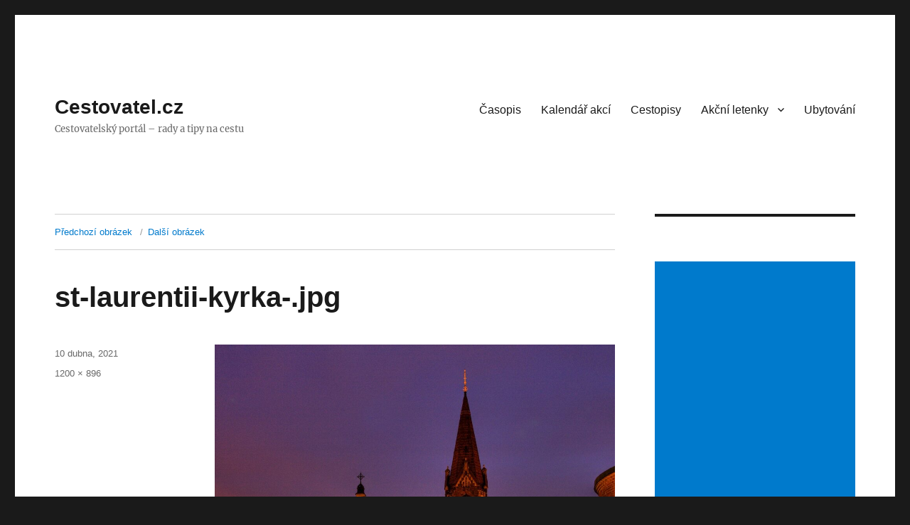

--- FILE ---
content_type: text/html; charset=UTF-8
request_url: https://cestovatel.cz/clanky/okouzlujici-falkenberg/st-laurentii-kyrka-jpg/
body_size: 9081
content:
<!DOCTYPE html>
<html lang="cs" class="no-js">
<head>
	<meta charset="UTF-8">
	<meta name="viewport" content="width=device-width, initial-scale=1">
	<link rel="profile" href="https://gmpg.org/xfn/11">
		<script>(function(html){html.className = html.className.replace(/\bno-js\b/,'js')})(document.documentElement);</script>
<title>st-laurentii-kyrka-.jpg &#8211; Cestovatel.cz</title>
<meta name='robots' content='max-image-preview:large' />
<link rel="alternate" type="application/rss+xml" title="Cestovatel.cz &raquo; RSS zdroj" href="https://cestovatel.cz/feed/" />
<meta name="jvc" content="JVC" />
<script>
window._wpemojiSettings = {"baseUrl":"https:\/\/s.w.org\/images\/core\/emoji\/15.0.3\/72x72\/","ext":".png","svgUrl":"https:\/\/s.w.org\/images\/core\/emoji\/15.0.3\/svg\/","svgExt":".svg","source":{"concatemoji":"https:\/\/cestovatel.cz\/wp-includes\/js\/wp-emoji-release.min.js?ver=6.6.4"}};
/*! This file is auto-generated */
!function(i,n){var o,s,e;function c(e){try{var t={supportTests:e,timestamp:(new Date).valueOf()};sessionStorage.setItem(o,JSON.stringify(t))}catch(e){}}function p(e,t,n){e.clearRect(0,0,e.canvas.width,e.canvas.height),e.fillText(t,0,0);var t=new Uint32Array(e.getImageData(0,0,e.canvas.width,e.canvas.height).data),r=(e.clearRect(0,0,e.canvas.width,e.canvas.height),e.fillText(n,0,0),new Uint32Array(e.getImageData(0,0,e.canvas.width,e.canvas.height).data));return t.every(function(e,t){return e===r[t]})}function u(e,t,n){switch(t){case"flag":return n(e,"\ud83c\udff3\ufe0f\u200d\u26a7\ufe0f","\ud83c\udff3\ufe0f\u200b\u26a7\ufe0f")?!1:!n(e,"\ud83c\uddfa\ud83c\uddf3","\ud83c\uddfa\u200b\ud83c\uddf3")&&!n(e,"\ud83c\udff4\udb40\udc67\udb40\udc62\udb40\udc65\udb40\udc6e\udb40\udc67\udb40\udc7f","\ud83c\udff4\u200b\udb40\udc67\u200b\udb40\udc62\u200b\udb40\udc65\u200b\udb40\udc6e\u200b\udb40\udc67\u200b\udb40\udc7f");case"emoji":return!n(e,"\ud83d\udc26\u200d\u2b1b","\ud83d\udc26\u200b\u2b1b")}return!1}function f(e,t,n){var r="undefined"!=typeof WorkerGlobalScope&&self instanceof WorkerGlobalScope?new OffscreenCanvas(300,150):i.createElement("canvas"),a=r.getContext("2d",{willReadFrequently:!0}),o=(a.textBaseline="top",a.font="600 32px Arial",{});return e.forEach(function(e){o[e]=t(a,e,n)}),o}function t(e){var t=i.createElement("script");t.src=e,t.defer=!0,i.head.appendChild(t)}"undefined"!=typeof Promise&&(o="wpEmojiSettingsSupports",s=["flag","emoji"],n.supports={everything:!0,everythingExceptFlag:!0},e=new Promise(function(e){i.addEventListener("DOMContentLoaded",e,{once:!0})}),new Promise(function(t){var n=function(){try{var e=JSON.parse(sessionStorage.getItem(o));if("object"==typeof e&&"number"==typeof e.timestamp&&(new Date).valueOf()<e.timestamp+604800&&"object"==typeof e.supportTests)return e.supportTests}catch(e){}return null}();if(!n){if("undefined"!=typeof Worker&&"undefined"!=typeof OffscreenCanvas&&"undefined"!=typeof URL&&URL.createObjectURL&&"undefined"!=typeof Blob)try{var e="postMessage("+f.toString()+"("+[JSON.stringify(s),u.toString(),p.toString()].join(",")+"));",r=new Blob([e],{type:"text/javascript"}),a=new Worker(URL.createObjectURL(r),{name:"wpTestEmojiSupports"});return void(a.onmessage=function(e){c(n=e.data),a.terminate(),t(n)})}catch(e){}c(n=f(s,u,p))}t(n)}).then(function(e){for(var t in e)n.supports[t]=e[t],n.supports.everything=n.supports.everything&&n.supports[t],"flag"!==t&&(n.supports.everythingExceptFlag=n.supports.everythingExceptFlag&&n.supports[t]);n.supports.everythingExceptFlag=n.supports.everythingExceptFlag&&!n.supports.flag,n.DOMReady=!1,n.readyCallback=function(){n.DOMReady=!0}}).then(function(){return e}).then(function(){var e;n.supports.everything||(n.readyCallback(),(e=n.source||{}).concatemoji?t(e.concatemoji):e.wpemoji&&e.twemoji&&(t(e.twemoji),t(e.wpemoji)))}))}((window,document),window._wpemojiSettings);
</script>
<style id='wp-emoji-styles-inline-css'>

	img.wp-smiley, img.emoji {
		display: inline !important;
		border: none !important;
		box-shadow: none !important;
		height: 1em !important;
		width: 1em !important;
		margin: 0 0.07em !important;
		vertical-align: -0.1em !important;
		background: none !important;
		padding: 0 !important;
	}
</style>
<link rel='stylesheet' id='wp-block-library-css' href='https://cestovatel.cz/wp-includes/css/dist/block-library/style.min.css?ver=6.6.4' media='all' />
<style id='wp-block-library-theme-inline-css'>
.wp-block-audio :where(figcaption){color:#555;font-size:13px;text-align:center}.is-dark-theme .wp-block-audio :where(figcaption){color:#ffffffa6}.wp-block-audio{margin:0 0 1em}.wp-block-code{border:1px solid #ccc;border-radius:4px;font-family:Menlo,Consolas,monaco,monospace;padding:.8em 1em}.wp-block-embed :where(figcaption){color:#555;font-size:13px;text-align:center}.is-dark-theme .wp-block-embed :where(figcaption){color:#ffffffa6}.wp-block-embed{margin:0 0 1em}.blocks-gallery-caption{color:#555;font-size:13px;text-align:center}.is-dark-theme .blocks-gallery-caption{color:#ffffffa6}:root :where(.wp-block-image figcaption){color:#555;font-size:13px;text-align:center}.is-dark-theme :root :where(.wp-block-image figcaption){color:#ffffffa6}.wp-block-image{margin:0 0 1em}.wp-block-pullquote{border-bottom:4px solid;border-top:4px solid;color:currentColor;margin-bottom:1.75em}.wp-block-pullquote cite,.wp-block-pullquote footer,.wp-block-pullquote__citation{color:currentColor;font-size:.8125em;font-style:normal;text-transform:uppercase}.wp-block-quote{border-left:.25em solid;margin:0 0 1.75em;padding-left:1em}.wp-block-quote cite,.wp-block-quote footer{color:currentColor;font-size:.8125em;font-style:normal;position:relative}.wp-block-quote.has-text-align-right{border-left:none;border-right:.25em solid;padding-left:0;padding-right:1em}.wp-block-quote.has-text-align-center{border:none;padding-left:0}.wp-block-quote.is-large,.wp-block-quote.is-style-large,.wp-block-quote.is-style-plain{border:none}.wp-block-search .wp-block-search__label{font-weight:700}.wp-block-search__button{border:1px solid #ccc;padding:.375em .625em}:where(.wp-block-group.has-background){padding:1.25em 2.375em}.wp-block-separator.has-css-opacity{opacity:.4}.wp-block-separator{border:none;border-bottom:2px solid;margin-left:auto;margin-right:auto}.wp-block-separator.has-alpha-channel-opacity{opacity:1}.wp-block-separator:not(.is-style-wide):not(.is-style-dots){width:100px}.wp-block-separator.has-background:not(.is-style-dots){border-bottom:none;height:1px}.wp-block-separator.has-background:not(.is-style-wide):not(.is-style-dots){height:2px}.wp-block-table{margin:0 0 1em}.wp-block-table td,.wp-block-table th{word-break:normal}.wp-block-table :where(figcaption){color:#555;font-size:13px;text-align:center}.is-dark-theme .wp-block-table :where(figcaption){color:#ffffffa6}.wp-block-video :where(figcaption){color:#555;font-size:13px;text-align:center}.is-dark-theme .wp-block-video :where(figcaption){color:#ffffffa6}.wp-block-video{margin:0 0 1em}:root :where(.wp-block-template-part.has-background){margin-bottom:0;margin-top:0;padding:1.25em 2.375em}
</style>
<style id='classic-theme-styles-inline-css'>
/*! This file is auto-generated */
.wp-block-button__link{color:#fff;background-color:#32373c;border-radius:9999px;box-shadow:none;text-decoration:none;padding:calc(.667em + 2px) calc(1.333em + 2px);font-size:1.125em}.wp-block-file__button{background:#32373c;color:#fff;text-decoration:none}
</style>
<style id='global-styles-inline-css'>
:root{--wp--preset--aspect-ratio--square: 1;--wp--preset--aspect-ratio--4-3: 4/3;--wp--preset--aspect-ratio--3-4: 3/4;--wp--preset--aspect-ratio--3-2: 3/2;--wp--preset--aspect-ratio--2-3: 2/3;--wp--preset--aspect-ratio--16-9: 16/9;--wp--preset--aspect-ratio--9-16: 9/16;--wp--preset--color--black: #000000;--wp--preset--color--cyan-bluish-gray: #abb8c3;--wp--preset--color--white: #fff;--wp--preset--color--pale-pink: #f78da7;--wp--preset--color--vivid-red: #cf2e2e;--wp--preset--color--luminous-vivid-orange: #ff6900;--wp--preset--color--luminous-vivid-amber: #fcb900;--wp--preset--color--light-green-cyan: #7bdcb5;--wp--preset--color--vivid-green-cyan: #00d084;--wp--preset--color--pale-cyan-blue: #8ed1fc;--wp--preset--color--vivid-cyan-blue: #0693e3;--wp--preset--color--vivid-purple: #9b51e0;--wp--preset--color--dark-gray: #1a1a1a;--wp--preset--color--medium-gray: #686868;--wp--preset--color--light-gray: #e5e5e5;--wp--preset--color--blue-gray: #4d545c;--wp--preset--color--bright-blue: #007acc;--wp--preset--color--light-blue: #9adffd;--wp--preset--color--dark-brown: #402b30;--wp--preset--color--medium-brown: #774e24;--wp--preset--color--dark-red: #640c1f;--wp--preset--color--bright-red: #ff675f;--wp--preset--color--yellow: #ffef8e;--wp--preset--gradient--vivid-cyan-blue-to-vivid-purple: linear-gradient(135deg,rgba(6,147,227,1) 0%,rgb(155,81,224) 100%);--wp--preset--gradient--light-green-cyan-to-vivid-green-cyan: linear-gradient(135deg,rgb(122,220,180) 0%,rgb(0,208,130) 100%);--wp--preset--gradient--luminous-vivid-amber-to-luminous-vivid-orange: linear-gradient(135deg,rgba(252,185,0,1) 0%,rgba(255,105,0,1) 100%);--wp--preset--gradient--luminous-vivid-orange-to-vivid-red: linear-gradient(135deg,rgba(255,105,0,1) 0%,rgb(207,46,46) 100%);--wp--preset--gradient--very-light-gray-to-cyan-bluish-gray: linear-gradient(135deg,rgb(238,238,238) 0%,rgb(169,184,195) 100%);--wp--preset--gradient--cool-to-warm-spectrum: linear-gradient(135deg,rgb(74,234,220) 0%,rgb(151,120,209) 20%,rgb(207,42,186) 40%,rgb(238,44,130) 60%,rgb(251,105,98) 80%,rgb(254,248,76) 100%);--wp--preset--gradient--blush-light-purple: linear-gradient(135deg,rgb(255,206,236) 0%,rgb(152,150,240) 100%);--wp--preset--gradient--blush-bordeaux: linear-gradient(135deg,rgb(254,205,165) 0%,rgb(254,45,45) 50%,rgb(107,0,62) 100%);--wp--preset--gradient--luminous-dusk: linear-gradient(135deg,rgb(255,203,112) 0%,rgb(199,81,192) 50%,rgb(65,88,208) 100%);--wp--preset--gradient--pale-ocean: linear-gradient(135deg,rgb(255,245,203) 0%,rgb(182,227,212) 50%,rgb(51,167,181) 100%);--wp--preset--gradient--electric-grass: linear-gradient(135deg,rgb(202,248,128) 0%,rgb(113,206,126) 100%);--wp--preset--gradient--midnight: linear-gradient(135deg,rgb(2,3,129) 0%,rgb(40,116,252) 100%);--wp--preset--font-size--small: 13px;--wp--preset--font-size--medium: 20px;--wp--preset--font-size--large: 36px;--wp--preset--font-size--x-large: 42px;--wp--preset--spacing--20: 0.44rem;--wp--preset--spacing--30: 0.67rem;--wp--preset--spacing--40: 1rem;--wp--preset--spacing--50: 1.5rem;--wp--preset--spacing--60: 2.25rem;--wp--preset--spacing--70: 3.38rem;--wp--preset--spacing--80: 5.06rem;--wp--preset--shadow--natural: 6px 6px 9px rgba(0, 0, 0, 0.2);--wp--preset--shadow--deep: 12px 12px 50px rgba(0, 0, 0, 0.4);--wp--preset--shadow--sharp: 6px 6px 0px rgba(0, 0, 0, 0.2);--wp--preset--shadow--outlined: 6px 6px 0px -3px rgba(255, 255, 255, 1), 6px 6px rgba(0, 0, 0, 1);--wp--preset--shadow--crisp: 6px 6px 0px rgba(0, 0, 0, 1);}:where(.is-layout-flex){gap: 0.5em;}:where(.is-layout-grid){gap: 0.5em;}body .is-layout-flex{display: flex;}.is-layout-flex{flex-wrap: wrap;align-items: center;}.is-layout-flex > :is(*, div){margin: 0;}body .is-layout-grid{display: grid;}.is-layout-grid > :is(*, div){margin: 0;}:where(.wp-block-columns.is-layout-flex){gap: 2em;}:where(.wp-block-columns.is-layout-grid){gap: 2em;}:where(.wp-block-post-template.is-layout-flex){gap: 1.25em;}:where(.wp-block-post-template.is-layout-grid){gap: 1.25em;}.has-black-color{color: var(--wp--preset--color--black) !important;}.has-cyan-bluish-gray-color{color: var(--wp--preset--color--cyan-bluish-gray) !important;}.has-white-color{color: var(--wp--preset--color--white) !important;}.has-pale-pink-color{color: var(--wp--preset--color--pale-pink) !important;}.has-vivid-red-color{color: var(--wp--preset--color--vivid-red) !important;}.has-luminous-vivid-orange-color{color: var(--wp--preset--color--luminous-vivid-orange) !important;}.has-luminous-vivid-amber-color{color: var(--wp--preset--color--luminous-vivid-amber) !important;}.has-light-green-cyan-color{color: var(--wp--preset--color--light-green-cyan) !important;}.has-vivid-green-cyan-color{color: var(--wp--preset--color--vivid-green-cyan) !important;}.has-pale-cyan-blue-color{color: var(--wp--preset--color--pale-cyan-blue) !important;}.has-vivid-cyan-blue-color{color: var(--wp--preset--color--vivid-cyan-blue) !important;}.has-vivid-purple-color{color: var(--wp--preset--color--vivid-purple) !important;}.has-black-background-color{background-color: var(--wp--preset--color--black) !important;}.has-cyan-bluish-gray-background-color{background-color: var(--wp--preset--color--cyan-bluish-gray) !important;}.has-white-background-color{background-color: var(--wp--preset--color--white) !important;}.has-pale-pink-background-color{background-color: var(--wp--preset--color--pale-pink) !important;}.has-vivid-red-background-color{background-color: var(--wp--preset--color--vivid-red) !important;}.has-luminous-vivid-orange-background-color{background-color: var(--wp--preset--color--luminous-vivid-orange) !important;}.has-luminous-vivid-amber-background-color{background-color: var(--wp--preset--color--luminous-vivid-amber) !important;}.has-light-green-cyan-background-color{background-color: var(--wp--preset--color--light-green-cyan) !important;}.has-vivid-green-cyan-background-color{background-color: var(--wp--preset--color--vivid-green-cyan) !important;}.has-pale-cyan-blue-background-color{background-color: var(--wp--preset--color--pale-cyan-blue) !important;}.has-vivid-cyan-blue-background-color{background-color: var(--wp--preset--color--vivid-cyan-blue) !important;}.has-vivid-purple-background-color{background-color: var(--wp--preset--color--vivid-purple) !important;}.has-black-border-color{border-color: var(--wp--preset--color--black) !important;}.has-cyan-bluish-gray-border-color{border-color: var(--wp--preset--color--cyan-bluish-gray) !important;}.has-white-border-color{border-color: var(--wp--preset--color--white) !important;}.has-pale-pink-border-color{border-color: var(--wp--preset--color--pale-pink) !important;}.has-vivid-red-border-color{border-color: var(--wp--preset--color--vivid-red) !important;}.has-luminous-vivid-orange-border-color{border-color: var(--wp--preset--color--luminous-vivid-orange) !important;}.has-luminous-vivid-amber-border-color{border-color: var(--wp--preset--color--luminous-vivid-amber) !important;}.has-light-green-cyan-border-color{border-color: var(--wp--preset--color--light-green-cyan) !important;}.has-vivid-green-cyan-border-color{border-color: var(--wp--preset--color--vivid-green-cyan) !important;}.has-pale-cyan-blue-border-color{border-color: var(--wp--preset--color--pale-cyan-blue) !important;}.has-vivid-cyan-blue-border-color{border-color: var(--wp--preset--color--vivid-cyan-blue) !important;}.has-vivid-purple-border-color{border-color: var(--wp--preset--color--vivid-purple) !important;}.has-vivid-cyan-blue-to-vivid-purple-gradient-background{background: var(--wp--preset--gradient--vivid-cyan-blue-to-vivid-purple) !important;}.has-light-green-cyan-to-vivid-green-cyan-gradient-background{background: var(--wp--preset--gradient--light-green-cyan-to-vivid-green-cyan) !important;}.has-luminous-vivid-amber-to-luminous-vivid-orange-gradient-background{background: var(--wp--preset--gradient--luminous-vivid-amber-to-luminous-vivid-orange) !important;}.has-luminous-vivid-orange-to-vivid-red-gradient-background{background: var(--wp--preset--gradient--luminous-vivid-orange-to-vivid-red) !important;}.has-very-light-gray-to-cyan-bluish-gray-gradient-background{background: var(--wp--preset--gradient--very-light-gray-to-cyan-bluish-gray) !important;}.has-cool-to-warm-spectrum-gradient-background{background: var(--wp--preset--gradient--cool-to-warm-spectrum) !important;}.has-blush-light-purple-gradient-background{background: var(--wp--preset--gradient--blush-light-purple) !important;}.has-blush-bordeaux-gradient-background{background: var(--wp--preset--gradient--blush-bordeaux) !important;}.has-luminous-dusk-gradient-background{background: var(--wp--preset--gradient--luminous-dusk) !important;}.has-pale-ocean-gradient-background{background: var(--wp--preset--gradient--pale-ocean) !important;}.has-electric-grass-gradient-background{background: var(--wp--preset--gradient--electric-grass) !important;}.has-midnight-gradient-background{background: var(--wp--preset--gradient--midnight) !important;}.has-small-font-size{font-size: var(--wp--preset--font-size--small) !important;}.has-medium-font-size{font-size: var(--wp--preset--font-size--medium) !important;}.has-large-font-size{font-size: var(--wp--preset--font-size--large) !important;}.has-x-large-font-size{font-size: var(--wp--preset--font-size--x-large) !important;}
:where(.wp-block-post-template.is-layout-flex){gap: 1.25em;}:where(.wp-block-post-template.is-layout-grid){gap: 1.25em;}
:where(.wp-block-columns.is-layout-flex){gap: 2em;}:where(.wp-block-columns.is-layout-grid){gap: 2em;}
:root :where(.wp-block-pullquote){font-size: 1.5em;line-height: 1.6;}
</style>
<link rel='stylesheet' id='twentysixteen-fonts-css' href='https://cestovatel.cz/wp-content/themes/twentysixteen/fonts/merriweather-plus-inconsolata.css?ver=20230328' media='all' />
<link rel='stylesheet' id='genericons-css' href='https://cestovatel.cz/wp-content/themes/twentysixteen/genericons/genericons.css?ver=20201208' media='all' />
<link rel='stylesheet' id='twentysixteen-style-css' href='https://cestovatel.cz/wp-content/themes/twentysixteen/style.css?ver=20240716' media='all' />
<link rel='stylesheet' id='twentysixteen-block-style-css' href='https://cestovatel.cz/wp-content/themes/twentysixteen/css/blocks.css?ver=20240117' media='all' />
<!--[if lt IE 10]>
<link rel='stylesheet' id='twentysixteen-ie-css' href='https://cestovatel.cz/wp-content/themes/twentysixteen/css/ie.css?ver=20170530' media='all' />
<![endif]-->
<!--[if lt IE 9]>
<link rel='stylesheet' id='twentysixteen-ie8-css' href='https://cestovatel.cz/wp-content/themes/twentysixteen/css/ie8.css?ver=20170530' media='all' />
<![endif]-->
<!--[if lt IE 8]>
<link rel='stylesheet' id='twentysixteen-ie7-css' href='https://cestovatel.cz/wp-content/themes/twentysixteen/css/ie7.css?ver=20170530' media='all' />
<![endif]-->
<script src="https://cestovatel.cz/wp-includes/js/jquery/jquery.min.js?ver=3.7.1" id="jquery-core-js"></script>
<script src="https://cestovatel.cz/wp-includes/js/jquery/jquery-migrate.min.js?ver=3.4.1" id="jquery-migrate-js"></script>
<script id="jquery-js-after">
jQuery(document).ready(function() {
	jQuery(".28ec16e86fd4b5d0d530cb25f07470c1").click(function() {
		jQuery.post(
			"https://cestovatel.cz/wp-admin/admin-ajax.php", {
				"action": "quick_adsense_onpost_ad_click",
				"quick_adsense_onpost_ad_index": jQuery(this).attr("data-index"),
				"quick_adsense_nonce": "705c63416a",
			}, function(response) { }
		);
	});
});
</script>
<!--[if lt IE 9]>
<script src="https://cestovatel.cz/wp-content/themes/twentysixteen/js/html5.js?ver=3.7.3" id="twentysixteen-html5-js"></script>
<![endif]-->
<script src="https://cestovatel.cz/wp-content/themes/twentysixteen/js/keyboard-image-navigation.js?ver=20170530" id="twentysixteen-keyboard-image-navigation-js"></script>
<script id="twentysixteen-script-js-extra">
var screenReaderText = {"expand":"Zobrazit pod\u0159azen\u00e9 polo\u017eky","collapse":"Skr\u00fdt pod\u0159azen\u00e9 polo\u017eky"};
</script>
<script src="https://cestovatel.cz/wp-content/themes/twentysixteen/js/functions.js?ver=20230629" id="twentysixteen-script-js" defer data-wp-strategy="defer"></script>
<link rel="https://api.w.org/" href="https://cestovatel.cz/wp-json/" /><link rel="alternate" title="JSON" type="application/json" href="https://cestovatel.cz/wp-json/wp/v2/media/33030" /><link rel="EditURI" type="application/rsd+xml" title="RSD" href="https://cestovatel.cz/xmlrpc.php?rsd" />
<meta name="generator" content="WordPress 6.6.4" />
<link rel='shortlink' href='https://cestovatel.cz/?p=33030' />
<link rel="alternate" title="oEmbed (JSON)" type="application/json+oembed" href="https://cestovatel.cz/wp-json/oembed/1.0/embed?url=https%3A%2F%2Fcestovatel.cz%2Fclanky%2Fokouzlujici-falkenberg%2Fst-laurentii-kyrka-jpg%2F" />
<link rel="alternate" title="oEmbed (XML)" type="text/xml+oembed" href="https://cestovatel.cz/wp-json/oembed/1.0/embed?url=https%3A%2F%2Fcestovatel.cz%2Fclanky%2Fokouzlujici-falkenberg%2Fst-laurentii-kyrka-jpg%2F&#038;format=xml" />

		<!-- GA Google Analytics @ https://m0n.co/ga -->
		<script async src="https://www.googletagmanager.com/gtag/js?id=G-FJP4EQ1PFM"></script>
		<script>
			window.dataLayer = window.dataLayer || [];
			function gtag(){dataLayer.push(arguments);}
			gtag('js', new Date());
			gtag('config', 'G-FJP4EQ1PFM');
		</script>

	<style>
	/* skryti IP adresy */
	span.bbp-author-ip{display:none;}
	/* uprava zalomeni jmena */
	span.bbp-author-name{word-wrap:normal !important;}
</style>

<!-- Dynamic Widgets by QURL loaded - http://www.dynamic-widgets.com //-->
</head>

<body class="attachment attachment-template-default single single-attachment postid-33030 attachmentid-33030 attachment-jpeg wp-embed-responsive group-blog">
<div id="page" class="site">
	<div class="site-inner">
		<a class="skip-link screen-reader-text" href="#content">
			Přejít k obsahu webu		</a>

		<header id="masthead" class="site-header">
			<div class="site-header-main">
				<div class="site-branding">
					
											<p class="site-title"><a href="https://cestovatel.cz/" rel="home">Cestovatel.cz</a></p>
												<p class="site-description">Cestovatelský portál &#8211; rady a tipy na cestu</p>
									</div><!-- .site-branding -->

									<button id="menu-toggle" class="menu-toggle">Menu</button>

					<div id="site-header-menu" class="site-header-menu">
													<nav id="site-navigation" class="main-navigation" aria-label="Hlavní menu">
								<div class="menu-horizontalni-menu-container"><ul id="menu-horizontalni-menu" class="primary-menu"><li id="menu-item-9" class="menu-item menu-item-type-custom menu-item-object-custom menu-item-home menu-item-9"><a href="http://cestovatel.cz/">Časopis</a></li>
<li id="menu-item-31" class="menu-item menu-item-type-post_type menu-item-object-page menu-item-31"><a href="https://cestovatel.cz/kalendar/">Kalendář akcí</a></li>
<li id="menu-item-959042" class="menu-item menu-item-type-taxonomy menu-item-object-category menu-item-959042"><a href="https://cestovatel.cz/rubriky/cestopisy/">Cestopisy</a></li>
<li id="menu-item-959035" class="menu-item menu-item-type-taxonomy menu-item-object-category menu-item-has-children menu-item-959035"><a href="https://cestovatel.cz/akcni-letenky/">Akční letenky</a>
<ul class="sub-menu">
	<li id="menu-item-959037" class="menu-item menu-item-type-taxonomy menu-item-object-category menu-item-959037"><a href="https://cestovatel.cz/akcni-letenky/all-inclusive/">All inclusive</a></li>
	<li id="menu-item-959036" class="menu-item menu-item-type-taxonomy menu-item-object-category menu-item-959036"><a href="https://cestovatel.cz/akcni-letenky/afrika-akcni-letenky/">Afrika</a></li>
	<li id="menu-item-959038" class="menu-item menu-item-type-taxonomy menu-item-object-category menu-item-959038"><a href="https://cestovatel.cz/akcni-letenky/asie-akcni-letenky/">Asie</a></li>
	<li id="menu-item-959039" class="menu-item menu-item-type-taxonomy menu-item-object-category menu-item-959039"><a href="https://cestovatel.cz/akcni-letenky/australie-a-oceanie-akcni-letenky/">Austrálie a Oceánie</a></li>
	<li id="menu-item-959044" class="menu-item menu-item-type-taxonomy menu-item-object-category menu-item-959044"><a href="https://cestovatel.cz/akcni-letenky/evropa-akcni-letenky/">Evropa</a></li>
	<li id="menu-item-959047" class="menu-item menu-item-type-taxonomy menu-item-object-category menu-item-959047"><a href="https://cestovatel.cz/akcni-letenky/jizni-amerika-akcni-letenky/">Jižní Amerika</a></li>
	<li id="menu-item-959055" class="menu-item menu-item-type-taxonomy menu-item-object-category menu-item-959055"><a href="https://cestovatel.cz/akcni-letenky/severni-amerika/">Severní Amerika</a></li>
</ul>
</li>
<li id="menu-item-959056" class="menu-item menu-item-type-taxonomy menu-item-object-category menu-item-959056"><a href="https://cestovatel.cz/temata/ubytovani/">Ubytování</a></li>
</ul></div>							</nav><!-- .main-navigation -->
						
											</div><!-- .site-header-menu -->
							</div><!-- .site-header-main -->

					</header><!-- .site-header -->

		<div id="content" class="site-content">

	<div id="primary" class="content-area">
		<main id="main" class="site-main">

			
			<article id="post-33030" class="post-33030 attachment type-attachment status-inherit hentry">

				<nav id="image-navigation" class="navigation image-navigation">
					<div class="nav-links">
						<div class="nav-previous"><a href='https://cestovatel.cz/clanky/okouzlujici-falkenberg/relax-na-pob-e-jpg/'>Předchozí obrázek</a></div>
						<div class="nav-next"><a href='https://cestovatel.cz/clanky/okouzlujici-falkenberg/ve-ery-v-z-livu-jpg/'>Další obrázek</a></div>
					</div><!-- .nav-links -->
				</nav><!-- .image-navigation -->

				<header class="entry-header">
					<h1 class="entry-title">st-laurentii-kyrka-.jpg</h1>				</header><!-- .entry-header -->

				<div class="entry-content">

					<div class="entry-attachment">
						<img width="840" height="628" src="https://cestovatel.cz/wp-content/uploads/2009/12/st-laurentii-kyrka--1024x765.jpg" class="attachment-large size-large" alt="" decoding="async" fetchpriority="high" srcset="https://cestovatel.cz/wp-content/uploads/2009/12/st-laurentii-kyrka--1024x765.jpg 1024w, https://cestovatel.cz/wp-content/uploads/2009/12/st-laurentii-kyrka--300x224.jpg 300w, https://cestovatel.cz/wp-content/uploads/2009/12/st-laurentii-kyrka--768x573.jpg 768w, https://cestovatel.cz/wp-content/uploads/2009/12/st-laurentii-kyrka--150x112.jpg 150w, https://cestovatel.cz/wp-content/uploads/2009/12/st-laurentii-kyrka--696x520.jpg 696w, https://cestovatel.cz/wp-content/uploads/2009/12/st-laurentii-kyrka--1068x797.jpg 1068w, https://cestovatel.cz/wp-content/uploads/2009/12/st-laurentii-kyrka--80x60.jpg 80w, https://cestovatel.cz/wp-content/uploads/2009/12/st-laurentii-kyrka--265x198.jpg 265w, https://cestovatel.cz/wp-content/uploads/2009/12/st-laurentii-kyrka-.jpg 1200w" sizes="(max-width: 709px) 85vw, (max-width: 909px) 67vw, (max-width: 1362px) 62vw, 840px" />
									<div class="entry-caption">
				<p>St. Laurentii kyrka</p>
			</div><!-- .entry-caption -->
			
						</div><!-- .entry-attachment -->

						<div class="28ec16e86fd4b5d0d530cb25f07470c1" data-index="1" style="float: none; margin:10px 0 10px 0; text-align:center;">
<center>
<strong><a href="https://www.pelikan.cz/cz/#/flights/list?dfc=C{from[1]}&dtc=C{to[1]}&rfc=C{to[1]}&rtc=C{from[1]}&a_aid=03793fde&px=1000&ns=0&prc=&rng=1&rbd=0&ct=0&chan=cestovatel">RYCHLÁ REZERVACE LETU</a></strong></center>
</div>
<div class="28ec16e86fd4b5d0d530cb25f07470c1" data-index="3" style="float: none; margin:10px 0 10px 0; text-align:center;">
<center>
<strong><a href="https://www.pelikan.cz/cz/#/flights/list?dfc=C{from[1]}&dtc=C{to[1]}&rfc=C{to[1]}&rtc=C{from[1]}&a_aid=03793fde&px=1000&ns=0&prc=&rng=1&rbd=0&ct=0&chan=cestovatel">RYCHLÁ REZERVACE LETU</a></strong></center>
</div>

<div style="font-size: 0px; height: 0px; line-height: 0px; margin: 0; padding: 0; clear: both;"></div>					</div><!-- .entry-content -->

					<footer class="entry-footer">
					<span class="posted-on"><span class="screen-reader-text">Publikováno: </span><a href="https://cestovatel.cz/clanky/okouzlujici-falkenberg/st-laurentii-kyrka-jpg/" rel="bookmark"><time class="entry-date published updated" datetime="2021-04-10T18:24:55+00:00">10 dubna, 2021</time></a></span>						<span class="full-size-link"><span class="screen-reader-text">Původní velikost: </span><a href="https://cestovatel.cz/wp-content/uploads/2009/12/st-laurentii-kyrka-.jpg">1200 &times; 896</a></span>											</footer><!-- .entry-footer -->
				</article><!-- #post-33030 -->

				
	<nav class="navigation post-navigation" aria-label="Příspěvky">
		<h2 class="screen-reader-text">Navigace pro příspěvek</h2>
		<div class="nav-links"><div class="nav-previous"><a href="https://cestovatel.cz/clanky/okouzlujici-falkenberg/" rel="prev"><span class="meta-nav">Přiřazeno:</span><span class="post-title">Okouzlující Falkenberg</span></a></div></div>
	</nav>
		</main><!-- .site-main -->
	</div><!-- .content-area -->


	<aside id="secondary" class="sidebar widget-area">
		<section id="text-4" class="widget widget_text">			<div class="textwidget"><p><script async src="https://pagead2.googlesyndication.com/pagead/js/adsbygoogle.js?client=ca-pub-2978006693423495" crossorigin="anonymous"></script><br />
<!-- cestovatel-novy --><br />
<ins class="adsbygoogle" style="display: block;" data-ad-client="ca-pub-2978006693423495" data-ad-slot="7259668916" data-ad-format="auto" data-full-width-responsive="true"></ins><br />
<script>
     (adsbygoogle = window.adsbygoogle || []).push({});
</script></p>
</div>
		</section>
		<section id="recent-posts-2" class="widget widget_recent_entries">
		<h2 class="widget-title">Nejnovější příspěvky</h2><nav aria-label="Nejnovější příspěvky">
		<ul>
											<li>
					<a href="https://cestovatel.cz/clanky/malaga-za-par-kacek-798-kc/">MALAGA za pár kaček &#8211; 798 Kč</a>
									</li>
											<li>
					<a href="https://cestovatel.cz/clanky/all-inclusive-zanzibar-z-prahy-22-990-kc/">All inclusive ZANZIBAR z Prahy &#8211; 22 990 Kč</a>
									</li>
											<li>
					<a href="https://cestovatel.cz/clanky/breznovy-kypr-z-vidne-920-kc/">Březnový KYPR z Vídně &#8211; 920 Kč</a>
									</li>
											<li>
					<a href="https://cestovatel.cz/clanky/seychely-se-zavazadly-za-super-cenu-12-950-kc/">SEYCHELY se zavazadly za super cenu &#8211; 12 950 Kč</a>
									</li>
											<li>
					<a href="https://cestovatel.cz/clanky/akcni-letenky-do-ekvadoru-13-590-kc/">Akční letenky do EKVÁDORU &#8211; 13 590 Kč</a>
									</li>
					</ul>

		</nav></section><section id="text-8" class="widget widget_text">			<div class="textwidget"><div><a href="https//www.go2australia.cz/">Austrálie a Pacifik</a><br />
<a href="https://www.bali-indonesie.cz/">Indonésie a Bali</a><br />
<a href="https//www.maledivy-sri-lanka.cz/sri-lanka">Srí lanka</a><br />
<a href="https//www.maledivy-sri-lanka.cz/maledivy">Maledivy</a><br />
<a href="https://web.archive.org/web/20210515214009/https://www.dovolena-vietnam-go2.cz/">Vietnam</a><br />
<a href="https://web.archive.org/web/20210515214009/https://www.dovolena-japonsko-go2.cz/">Japonsko</a><br />
<a href="https://web.archive.org/web/20210515214009/https://www.mexiko-dovolena-go2.cz/">Mexiko</a><br />
<a href="https//www.mauriciusdovolena.cz/">Mauricius</a></div>
</div>
		</section><section id="block-2" class="widget widget_block"><script async src="https://pagead2.googlesyndication.com/pagead/js/adsbygoogle.js?client=ca-pub-2978006693423495" crossorigin="anonymous"></script>
<!-- cestovatel-novy -->
<ins class="adsbygoogle" style="display: block;" data-ad-client="ca-pub-2978006693423495" data-ad-slot="7259668916" data-ad-format="auto" data-full-width-responsive="true"></ins>
<script>
     (adsbygoogle = window.adsbygoogle || []).push({});
</script></section>	</aside><!-- .sidebar .widget-area -->

		</div><!-- .site-content -->

		<footer id="colophon" class="site-footer">
							<nav class="main-navigation" aria-label="Hlavní menu patičky">
					<div class="menu-horizontalni-menu-container"><ul id="menu-horizontalni-menu-1" class="primary-menu"><li class="menu-item menu-item-type-custom menu-item-object-custom menu-item-home menu-item-9"><a href="http://cestovatel.cz/">Časopis</a></li>
<li class="menu-item menu-item-type-post_type menu-item-object-page menu-item-31"><a href="https://cestovatel.cz/kalendar/">Kalendář akcí</a></li>
<li class="menu-item menu-item-type-taxonomy menu-item-object-category menu-item-959042"><a href="https://cestovatel.cz/rubriky/cestopisy/">Cestopisy</a></li>
<li class="menu-item menu-item-type-taxonomy menu-item-object-category menu-item-has-children menu-item-959035"><a href="https://cestovatel.cz/akcni-letenky/">Akční letenky</a>
<ul class="sub-menu">
	<li class="menu-item menu-item-type-taxonomy menu-item-object-category menu-item-959037"><a href="https://cestovatel.cz/akcni-letenky/all-inclusive/">All inclusive</a></li>
	<li class="menu-item menu-item-type-taxonomy menu-item-object-category menu-item-959036"><a href="https://cestovatel.cz/akcni-letenky/afrika-akcni-letenky/">Afrika</a></li>
	<li class="menu-item menu-item-type-taxonomy menu-item-object-category menu-item-959038"><a href="https://cestovatel.cz/akcni-letenky/asie-akcni-letenky/">Asie</a></li>
	<li class="menu-item menu-item-type-taxonomy menu-item-object-category menu-item-959039"><a href="https://cestovatel.cz/akcni-letenky/australie-a-oceanie-akcni-letenky/">Austrálie a Oceánie</a></li>
	<li class="menu-item menu-item-type-taxonomy menu-item-object-category menu-item-959044"><a href="https://cestovatel.cz/akcni-letenky/evropa-akcni-letenky/">Evropa</a></li>
	<li class="menu-item menu-item-type-taxonomy menu-item-object-category menu-item-959047"><a href="https://cestovatel.cz/akcni-letenky/jizni-amerika-akcni-letenky/">Jižní Amerika</a></li>
	<li class="menu-item menu-item-type-taxonomy menu-item-object-category menu-item-959055"><a href="https://cestovatel.cz/akcni-letenky/severni-amerika/">Severní Amerika</a></li>
</ul>
</li>
<li class="menu-item menu-item-type-taxonomy menu-item-object-category menu-item-959056"><a href="https://cestovatel.cz/temata/ubytovani/">Ubytování</a></li>
</ul></div>				</nav><!-- .main-navigation -->
			
			
			<div class="site-info">
								<span class="site-title"><a href="https://cestovatel.cz/" rel="home">Cestovatel.cz</a></span>
								<a href="https://cs.wordpress.org/" class="imprint">
					Používáme WordPress (v češtině).				</a>
			</div><!-- .site-info -->
		</footer><!-- .site-footer -->
	</div><!-- .site-inner -->
</div><!-- .site -->

<link rel='stylesheet' id='glg-photobox-style-css' href='https://cestovatel.cz/wp-content/plugins/gallery-lightbox-slider/css/photobox/photobox.min.css?ver=1.0.0.41' media='' />
<script src="https://cestovatel.cz/wp-content/plugins/gallery-lightbox-slider/js/jquery/photobox/jquery.photobox.min.js?ver=1.0.0.41" id="glg-photobox-js"></script>

<!--[if lt IE 9]><link rel="stylesheet" href="https://cestovatel.cz/wp-content/plugins/gallery-lightbox-slider '/css/photobox/photobox.ie.css'.'"><![endif]-->

<style type="text/css">
#pbOverlay { background:rgba(0,0,0,.90)  none repeat scroll 0% 0% !important; }
	.gallery-caption, .blocks-gallery-item figcaption {}	.pbWrapper > img{display: inline;}
	#pbThumbsToggler {display: none !important;}
</style>

<script type="text/javascript">// <![CDATA[
jQuery(document).ready(function($) {
	/* START --- Gallery Lightbox Lite --- */
	
	/* Replace default title to more fancy :) */
	$('.gallery img').each(function(i) {

		$alt = $(this).attr('alt');

		$(this).attr('alt', $alt.replace(/-|_/g, ' '));

		$altnew = $(this).attr('alt').replace(/\b[a-z]/g, function(letter) {

			    return letter.toUpperCase();

			});

		$(this).attr('alt', $altnew );

	});

		
    function escapeHtml(unsafe) {
        return unsafe
            .replace(/&/g, "&amp;")
            .replace(/</g, "&lt;")
            .replace(/>/g, "&gt;")
            .replace(/"/g, "&quot;")
            .replace(/'/g, "&#039;");
    }
	/* Gutenberg Adaptive */
	$('.blocks-gallery-item, .wp-block-image').each(function(i) {

		var $blck = $(this).find('img'),
		$isSrc = $blck.attr('src');

		if (! $blck.closest('a').length) {
			$blck.wrap('<a class="glg-a-custom-wrap" href="'+$isSrc+'"></a>');
		}
		else {
			$blck.closest('a').addClass('glg-a-custom-wrap');
		}

        /* Sanitize */
        if (typeof $blck.attr('alt') !== 'undefined' && $blck.attr('alt') !== '') {
            $blck.attr('alt', escapeHtml($blck.attr('alt')));
        }

	});

	
	/* Initialize!
	.glg-a-custom-wrap (Block Gallery)
	.carousel-item:not(".bx-clone") > a:not(".icp_custom_link") (Image Carousel)
	.gallery-item > dt > a (Native Gallery) */
	$('.gallery, .ghozylab-gallery, .wp-block-gallery')
		.photobox('.carousel-item > a:not(".icp_custom_link"),a.glg-a-custom-wrap, .gallery-item > dt > a, .gallery-item > div > a',{
			autoplay: true,
			time: 3000,
			thumbs: true,
			counter: ''
		}, callback);
		function callback(){
		};

});

/* END --- Gallery Lightbox Lite --- */

// ]]></script>


    </body>
</html>


--- FILE ---
content_type: text/html; charset=utf-8
request_url: https://www.google.com/recaptcha/api2/aframe
body_size: 268
content:
<!DOCTYPE HTML><html><head><meta http-equiv="content-type" content="text/html; charset=UTF-8"></head><body><script nonce="zrXqxbGvC-MuOF167NDCyw">/** Anti-fraud and anti-abuse applications only. See google.com/recaptcha */ try{var clients={'sodar':'https://pagead2.googlesyndication.com/pagead/sodar?'};window.addEventListener("message",function(a){try{if(a.source===window.parent){var b=JSON.parse(a.data);var c=clients[b['id']];if(c){var d=document.createElement('img');d.src=c+b['params']+'&rc='+(localStorage.getItem("rc::a")?sessionStorage.getItem("rc::b"):"");window.document.body.appendChild(d);sessionStorage.setItem("rc::e",parseInt(sessionStorage.getItem("rc::e")||0)+1);localStorage.setItem("rc::h",'1769016899320');}}}catch(b){}});window.parent.postMessage("_grecaptcha_ready", "*");}catch(b){}</script></body></html>